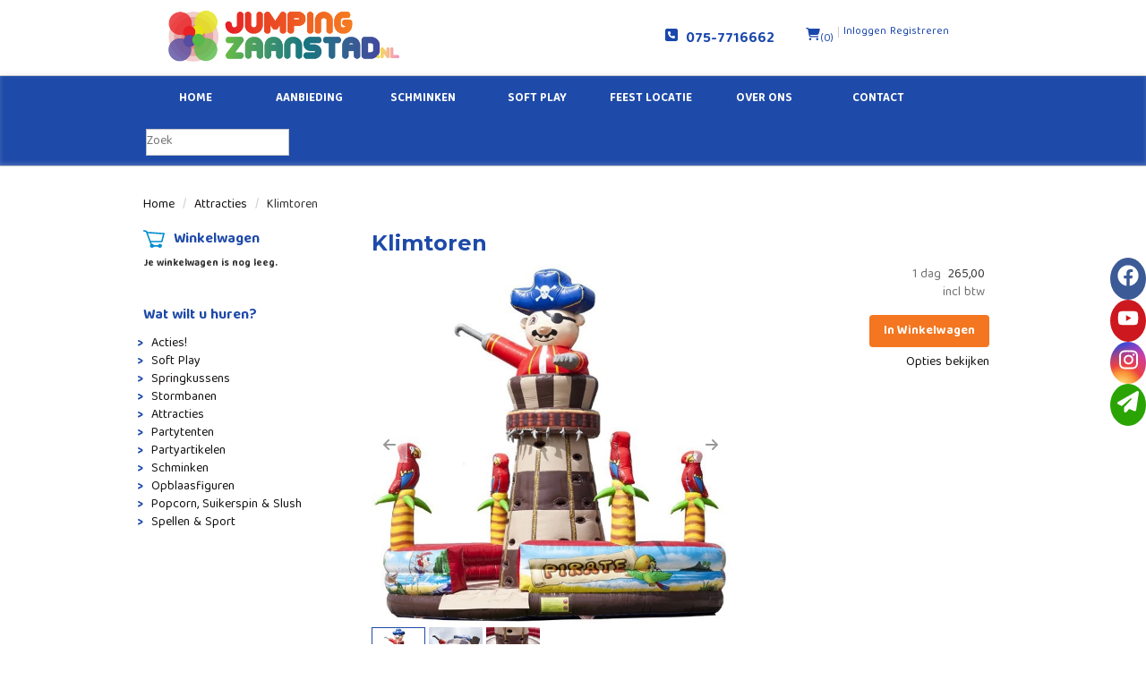

--- FILE ---
content_type: text/html; charset=utf-8
request_url: https://www.jumpingzaanstad.nl/product/121/Klimtoren
body_size: 20104
content:

<!DOCTYPE html>
<html lang="nl-NL">
<head>
    
                <!-- Google Tag Manager -->
                <script>(function(w,d,s,l,i){w[l]=w[l]||[];w[l].push({'gtm.start':
                new Date().getTime(),eventType:'gtm.js'});var f=d.getElementsByTagName(s)[0],
                j=d.createElement(s),dl=l!='dataLayer'?'&l='+l:'';j.async=true;j.src=
                'https://www.googletagmanager.com/gtm.js?id='+i+dl;f.parentNode.insertBefore(j,f);
                })(window,document,'script','dataLayer','GTM-MLR7PQRK');</script>
                <!-- End Google Tag Manager -->
    
                        <!-- Google Global Site Tag (gtag.js) -->
                        <script async src ="https://www.googletagmanager.com/gtag/js?id=G-NEBJ4EYJZ8\" ></script>
                        <script> 
                            window.dataLayer = window.dataLayer || []; 
                            function gtag() { dataLayer.push(arguments); } 
                            gtag('js', new Date()); 
                            gtag('config', 'G-NEBJ4EYJZ8');  
                        </script>
        <!--
        Powered by Rentpro - Rentpro helpt verhuurbedrijven met het opzetten en optimaliseren van succesvolle webwinkels. Het enige webwinkel pakket dat zich 100% richt op verhuurbedrijven.

        Meer weten? https://www.rentpro.nl

        Rentpro BV
        Industrieweg Oost 21
        6662 NE Elst (Gelderland)

        Bel ons:            024-3592594
        Stuur een email:    michael@rentpro.nl
        -->
    <meta charset="utf-8" />
    <meta name='viewport' content='width=device-width, maximum-scale=5.0, minimum-scale=1.0, initial-scale=1.0' />
    <meta name="referrer" content="no-referrer-when-downgrade">
            <title>Klimtoren huren bij Jumping Zaanstad</title>

    
    <link href="/favicon.ico" rel="shortcut icon" type="image/x-icon" />
            <meta name="description" content="Klim zo snel mogelijk naar boven en verzamel de meeste zwaarden. Huur dit Piraten Klimtoren voor urenlang speelplezier. Daarnaast is deze attractie ook een echte eye-catcher, met een grote piraat die uitkijkt over de zee en prachtige papegaaien die je in de gaten houden tijdens het klimmen op hun klimtoren." />

    
    <link href="/bundles/css?v=vxc0YLSM02NRLR_SCM0U4rQ3jF2TZz9Pg8kw7ADhxhU1" rel="stylesheet"/>

    <script src="/bundles/modernizr?v=8R7xM-nhh0JS_2m8JnGPueoRmbg_rhRqXSi5KzS7duM1"></script>


        <script src="https://ajax.googleapis.com/ajax/libs/jquery/1.7.1/jquery.min.js?26"></script>

        <script src="https://ajax.googleapis.com/ajax/libs/jquery/3.2.1/jquery.min.js?26"></script>

        <script src="/Company/_Template/js/main.js?26"></script>

        <script src="/Scripts/jquery.validate.min.js?26"></script>
        <script src="/Scripts/jquery.validate.unobtrusive.min.js?26"></script>
        <script src="/Scripts/jquery.unobtrusive-ajax.min.js?26"></script>

        <script src="/Content/lightbox/js/jquery.smooth-scroll.min.js?26"></script>



<link rel="preconnect" href="https://fonts.googleapis.com"><link rel="preconnect" href="https://fonts.gstatic.com" crossorigin><link href="https://fonts.googleapis.com/css2?family=Baloo+Tamma+2:wght@400;700&display=swap" rel="stylesheet">






    <link rel="canonical" href="/product/121/klimtoren" />
    <meta property="og:url" content="https://www.jumpingzaanstad.nl/product/121/Klimtoren">
    <meta property="og:type" content="product" />
    <meta property="og:title" content="Klimtoren huren bij Jumping Zaanstad" />
    <meta property="og:description" content="Klim zo snel mogelijk naar boven en verzamel de meeste zwaarden. Huur dit Piraten Klimtoren voor urenlang speelplezier. Daarnaast is deze attractie ook een echte eye-catcher, met een grote piraat die uitkijkt over de zee en prachtige papegaaien die je in de gaten houden tijdens het klimmen op hun klimtoren." />
        <meta property="og:image" content="https://www.jumpingzaanstad.nl/Company/_Template/Pictures/Products/600x600/Klimtoren-wit-(1)-Nieuw2.jpg" />
    <meta property="og:site_name" content="www.jumpingzaanstad.nl">
    <meta property="article:author" content="Jumping Zaanstad">
    <meta property="twitter:card" content="summary_large_image">
    <link rel="stylesheet" href="/Content/lightbox/css/lightbox.min.css" type="text/css" media="screen" />
            <script async="" src="https://www.google-analytics.com/analytics.js"></script><!-- Global site tag (gtag.js) - Google Analytics --><script async src="https://www.googletagmanager.com/gtag/js?id=UA-25322252-16"></script><script>  window.dataLayer = window.dataLayer || [];  function gtag(){dataLayer.push(arguments);}  gtag('js', new Date());  gtag('config', 'UA-25322252-16');</script><!-- Google Analytics --><script>(function(i,s,o,g,r,a,m){i['GoogleAnalyticsObject']=r;i[r]=i[r]||function(){(i[r].q=i[r].q||[]).push(arguments)},i[r].l=1*new Date();a=s.createElement(o),m=s.getElementsByTagName(o)[0];a.async=1;a.src=g;m.parentNode.insertBefore(a,m)})(window,document,'script','https://www.google-analytics.com/analytics.js','ga');ga('create', 'UA-25322252-16', 'auto');ga('send', 'pageview');</script><!-- End Google Analytics -->
    



    
    
</head>

<body class="nay-home rp__path_product" data-bs-spy="scroll" data-bs-target="#scrollby-navbar-product">
    <div class="rp__wrap">
        






        
                    <!-- Google Tag Manager (noscript) -->
                    <noscript><iframe src="https://www.googletagmanager.com/ns.html?id=GTM-MLR7PQRK"
                    height="0" width="0" style="display:none;visibility:hidden"></iframe></noscript>
                    <!-- End Google Tag Manager (noscript) -->
        <text></text>
                                        


<div id="page_header">
    <div class="container">
            <a href=/ id="header-logo" class="col-lg-6 col-md-6 col-sm-6 col-xs-12" aria-label="naar homepage">
                <picture><source srcset="/Company/_Template/imagesWebP/Logo jumping Zaanstad RP.webp" type="image/webp"
><img src="/Company/_Template/images/Logo jumping Zaanstad RP.png"
 alt="Jumping Zaanstad Logo" id="logo"></picture>

            </a>
        <div id="header-phone" class="hidden-xs col-lg-3 col-md-3 col-sm-6 text-right">
            <span class="headertext">
                <span style="font-style:italic;padding: 0;">
                    <a href="tel:075-7716662">
                        <i class="fa-solid fa-square-phone bi bi-telephone ma ma-phone_in_talk" aria-hidden="true"></i>
                        &nbsp;075-7716662
                    </a>
                </span>
            </span>
        </div>
            <div id="header-login-culture" class="col-lg-3 col-md-3 col-sm-6 col-xs-12 text-center">
                
<div>
<span class="hidden-xs">
    <a href="/shoppingcart/shopcart"><i class="fa-solid fa-shopping-cart bi bi-basket3 ma ma-shopping_cart" style="color: inherit; font-size:15px;" aria-hidden="true"></i>(0)</a>
</span>             &nbsp; &nbsp;
            <span><i class="fa-solid fa-lock bi bi-lock-fill ma ma-lock rp__optional" aria-hidden="true"></i></span>
        <span>

    <a href="/account/login" id="seLogin">Inloggen</a>
        <span class="vr mx-2"></span>
    <a href="/account/register" id="seRegister">Registreren</a>

        </span>
        </div>
<div style="clear:right;"></div>
            </div>
        
    </div>
</div>

<div id="page_navigation">
    <div class="container">
        <div class="container hidden-xs col-sm-12">
            <nav>
                <ul class="nav nav-pills">
                        <li><a href="/">Home</a></li>
                        <li><a href="https://www.jumpingzaanstad.nl/category/25/Aanbieding">Aanbieding</a></li>
                        <li><a href="/content/index/schminkennn">Schminken</a></li>
                        <li><a href="/content/index/softplay">Soft Play</a></li>
                        <li><a href="/content/index/feestlocatie">Feest Locatie</a></li>
                        <li><a href="/home/about">Over ons</a></li>
                        <li><a href="/content/index/contact">Contact</a></li>
                                            <li class="SearchBar" style="">
<form action="/search?SearchOrderBy=Relevance" class="SearchBarForm" method="post">                                <p style="margin-bottom:0">
                                    <input type="search" name="SearchString" class="SearchBarTextField" aria-label="zoekbalk" placeholder="Zoek " onfocus=" this.placeholder='' " onblur="this.placeholder='Zoek' " />
                                    <input type="submit" value="Zoek" class="btn SearchSubmit" aria-label="zoeken" style="display:none" />
                                </p>
</form>                        </li>
                </ul>
            </nav>
        </div>

        <div class="navbar navbar-inverse hidden-lg hidden-md hidden-sm col-xs-12 ">
            <div>
                <div class="navbar-header navbar-header-mobile">
                    <div class="SearchBar" style="  margin: 10px auto;width: 265px;float: none !important;">
<form action="/search?SearchOrderBy=Relevance" class="SearchBarForm" method="post">                            <p>
                                <input type="search" style="  width: 100%;" name="SearchString" class="SearchBarTextField" aria-label="zoekbalk" placeholder="Zoek" onfocus="this.placeholder = ''" onblur="this.placeholder = 'Zoek'">
                                <input type="submit" value="Zoek" class="btn SearchSubmit" aria-label="zoeken" style="display:none" />
                            </p>
</form>                    </div>
                    <button type="button" class="navbar-toggle" id="collapseHide" aaria-label="menu" style="margin-left: 15px;margin-right: 0;float: left;">
                        <span class="icon-bar"></span>
                        <span class="icon-bar"></span>
                        <span class="icon-bar"></span>
                    </button>
                    <div class="hidden-lg hidden-sm hidden-md" style="text-align: center; float: left; margin: 14px 0;" id="header-phone-mobile">
                        <span class="headertext">
                            <span><a href="tel:075-7716662"><i class="fa-solid fa-square-phone bi bi-telephone ma ma-phone_in_talk" aria-hidden="true"></i>&nbsp; 075-7716662</a></span>
                        </span>
                    </div>
                    <div id="cart" style="float: right;margin: 5px 18px 0 0;position: relative;">
                        <a href="/shoppingcart/shopcart" rel="tooltip" aria-label="winkelwagen"><i class="fa-solid fa-shopping-bag bi bi-basket3 ma ma-shopping_cart" aria-hidden="true"></i></a>
                    </div>
                </div>
                <div class="navbar-collapse collapse" style="clear: both;">
                    <ul class="nav navbar-nav">
                                <li><a href="/">Home</a></li>
                                <li><a href="https://www.jumpingzaanstad.nl/category/25/Aanbieding">Aanbieding</a></li>
                                <li><a href="/content/index/schminkennn">Schminken</a></li>
                                <li><a href="/content/index/softplay">Soft Play</a></li>
                                <li><a href="/content/index/feestlocatie">Feest Locatie</a></li>
                                <li><a href="/home/about">Over ons</a></li>
                                <li><a href="/content/index/contact">Contact</a></li>
                    </ul>

                </div>
            </div>
        </div>
    </div>
</div>                                                                                                                                                                                                    <div id="page_content" class="page_content " style=" ">
                <div class="container ">

                        <div class="col-xs-12 px-0">
                            <div class="row">
        <ul class="breadcrumb col-xs-12 mx-0 my-2">
                            <li><a href="/">Home</a></li>
                                <li><a href="/category/6/attracties">Attracties</a></li>
                        <li>Klimtoren</li>

        </ul>

                            </div>
                        </div>



                            <aside class="col-lg-3 col-md-3 col-sm-4 pl-md-0 SideBarProductPage" style="clear: both;">
                                <div id="shopcartsummary" class="hidden-xs hidden-sm" style="margin-bottom:20px;">
                                    <div>
                                        

        <section class="rightMenu rightMenuSmDevice" style="margin-bottom:20px;">
                <div class="shopcartHeader">
                    <img loading="lazy" src="/Company/_Template/images/cart_empty.svg" alt="winkelwagen" />
                    <div class="cartTitle"><a class="Headerlink" href="/shoppingcart/shopcart">Winkelwagen</a></div>
                </div>
                    <div class="shopcartEmpty"><b>Je winkelwagen is nog leeg.</b></div>
        </section>

                                    </div>
                                    <div style="clear:both;"></div>
                                </div>

                                    <span id="categorymenu">

    <div class="shopcartcategories CategoryIndexList">
        <button id="toggleCatMenu" data-toggle="collapse" data-target="#category-collapse" class="CollapseCategories hidden-md hidden-lg">Bekijk Categorie&#235;n<i class="fa-solid fa-caret-down bi bi-caret-down-fill ma ma-arrow_drop_down" style="float: right; color:#ccc; transition: transform 1s;" id="arrowToggleCatMenu"></i></button>

        <div id="category-collapse" class="collapse collapse-md">
                <div class="CategoryMenuHeader"><a class="Headerlink" href=/>Wat wilt u huren?</a></div>
                            <ul class="CategoryMenu">
                        <li class="">
                            <span>
                                <a href="/category/45/acties" class="novis">Acties!</a>
                            </span>
                        </li>
                        <li class="">
                            <span>
                                <a href="/category/46/soft-play" class="novis">Soft Play </a>
                            </span>
                        </li>
                        <li class="">
                            <span>
                                <a href="/category/4/springkussens" class="novis">Springkussens</a>
                            </span>
                        </li>
                        <li class="">
                            <span>
                                <a href="/category/5/stormbanen" class="novis">Stormbanen</a>
                            </span>
                        </li>
                        <li class="">
                            <span>
                                <a href="/category/6/attracties" class="novis">Attracties</a>
                            </span>
                        </li>
                        <li class="">
                            <span>
                                <a href="/category/8/partytenten" class="novis">Partytenten</a>
                            </span>
                        </li>
                        <li class="hasChildren ">
                            <span>
                                <a href="/category/9/partyartikelen" class="novis">Partyartikelen</a>
                            </span>
                        </li>
                        <li class="">
                            <span>
                                <a href="/category/44/schminken" class="novis">Schminken </a>
                            </span>
                        </li>
                        <li class="">
                            <span>
                                <a href="/category/10/opblaasfiguren" class="novis">Opblaasfiguren</a>
                            </span>
                        </li>
                        <li class="">
                            <span>
                                <a href="/category/11/popcorn-suikerspin--slush" class="novis">Popcorn, Suikerspin &amp; Slush</a>
                            </span>
                        </li>
                        <li class="">
                            <span>
                                <a href="/category/20/spellen--sport" class="novis">Spellen &amp; Sport</a>
                            </span>
                        </li>
                </ul>
        </div>
    </div>
    <script>
        $("#toggleCatMenu").click(function () {
            $("#arrowToggleCatMenu").toggleClass("rotate180");
        });
    </script>

                                    </span>

                            </aside>
                            <div class="" style="text-align: center; position:relative">
                                <div id="modal-loader" class="modal-loader" style="margin-top:400px; display:none; position:fixed; top:0; left: 0; bottom: 0; right:0;">
                                    <i class="fa-solid fa-spinner bi bi-arrow-clockwise ma ma-progress loading" aria-hidden="true"></i>
                                    <span>Een moment geduld...</span>
                                </div>
                            </div>
                            <div id="overlay"></div>
                            <main id="mainContent" class="mainContent col-lg-9 col-md-9 col-sm-8 col-xs-12 pr-0 p-xs-0">
                                


<script>
                        window.dataLayer = window.dataLayer || [];
                        window.dataLayer.push({ecommerce: null });
                        window.dataLayer.push({
                          "event": "view_item",
                          "ecommerce": {"currency":"EUR","value":"265.00","items":[{"item_id":"121","item_name":"Klimtoren","currency":"EUR","item_category":"Attracties","price":"265.00"}]}});
                    </script>
    <script type="application/ld+json">
        {
  "@context": "https://schema.org/",
  "@type": "Product",
  "name": "Klimtoren",
  "image": "https://www.jumpingzaanstad.nl/Company/_Template/Pictures/Products/600x600/Klimtoren-wit-(1)-Nieuw2.jpg",
  "sku": "-",
  "description": "Klim zo snel mogelijk naar boven en verzamel de meeste zwaarden. Huur dit Piraten Klimtoren voor urenlang speelplezier. Daarnaast is deze attractie ook een echte eye-catcher, met een grote piraat die uitkijkt over de zee en prachtige papegaaien die je in de gaten houden tijdens het klimmen op hun klimtoren.",
  "mpn": "121",
  "offers": {
    "@type": "Offer",
    "url": "https://www.jumpingzaanstad.nl/product/121/Klimtoren",
    "priceCurrency": "EUR",
    "price": "265.00",
    "priceValidUntil": "2027-01-26",
    "itemCondition": "UsedCondition",
    "availability": "https://schema.org/InStock",
    "seller": {
      "@type": "Organization",
      "name": ""
    }
  }
}
    </script>
    <script type="text/javascript">
        function updateProductSetQuantity(newQuantity) {
            // Get all elements that are part of the product set
            var productSetItems = document.querySelectorAll('[id^="product-set-item-amount-"]');
            productSetItems.forEach(function (item) {
                var baseAmount = parseInt(item.getAttribute('data-base-amount'));
                var updatedAmount = baseAmount * newQuantity;
                item.innerHTML = updatedAmount + 'x';
            });
        }
    </script>


<article class="rp__product">
        <header class="rp__product-heading rp__page-header">
            <h1 class="prdTitel">


                Klimtoren


            </h1>
        </header>
            <div class="productDetails col-xs-12 pl-0 px-xs-0">
            <div class="row">
                            <div class="col-xs-12 col-sm-8">
                <div id="rpCarousel" class="carousel slide" data-interval="false">
                    <div class="carousel-inner" role="listbox">
                        
                            <div class="item active">
                                <a id="lightboxLink_428" data-imageid="428" class="lightboxLinkProductImage" href="/Company/_Template/Pictures/Products/600x600/Klimtoren-wit-(1)-Nieuw2.jpg" data-lightbox="lightbox[products]" aria-label="lightbox">
                                    <picture><source srcset="/Company/_Template/Pictures/ProductsWebP/600x600/Klimtoren-wit-(1)-Nieuw2.webp" type="image/webp"
><img src="/Company/_Template/Pictures/Products/600x600/Klimtoren-wit-(1)-Nieuw2.jpg"
 title="Klimtoren" alt="Klimtoren" class="d-block w-100 428" onclick="openLightbox(this)" data-imageid="lightboxLink_428" loading="lazy"></picture>

                                </a>
                            </div>
                            <div class="item">
                                <a id="lightboxLink_355" data-imageid="355" class="lightboxLinkProductImage" href="/Company/_Template/Pictures/Products/600x600/Klimtoren-Piraat-4-444x308.jpg" data-lightbox="lightbox[products]" aria-label="lightbox">
                                    <picture><source srcset="/Company/_Template/Pictures/ProductsWebP/600x600/Klimtoren-Piraat-4-444x308.webp" type="image/webp"
><img src="/Company/_Template/Pictures/Products/600x600/Klimtoren-Piraat-4-444x308.jpg"
 title="Klimtoren" alt="Klimtoren" class="d-block w-100 428" onclick="openLightbox(this)" data-imageid="lightboxLink_428" loading="lazy"></picture>

                                </a>
                            </div>
                            <div class="item">
                                <a id="lightboxLink_356" data-imageid="356" class="lightboxLinkProductImage" href="/Company/_Template/Pictures/Products/600x600/Klimtoren-Piraat-7-444x308.jpg" data-lightbox="lightbox[products]" aria-label="lightbox">
                                    <picture><source srcset="/Company/_Template/Pictures/ProductsWebP/600x600/Klimtoren-Piraat-7-444x308.webp" type="image/webp"
><img src="/Company/_Template/Pictures/Products/600x600/Klimtoren-Piraat-7-444x308.jpg"
 title="Klimtoren" alt="Klimtoren" class="d-block w-100 428" onclick="openLightbox(this)" data-imageid="lightboxLink_428" loading="lazy"></picture>

                                </a>
                            </div>
                    </div>

                        <!-- Carousel Thumbnails -->
                        <ol class="carousel-indicators">
                                <li data-target="#rpCarousel" data-slide-to="0" alt="Thumbnail 428">
<picture><source srcset="/Company/_Template/Pictures/ProductsWebP/100x100/Klimtoren-wit-(1)-Nieuw2.webp" type="image/webp"
><img src="/Company/_Template/Pictures/Products/100x100/Klimtoren-wit-(1)-Nieuw2.jpg"
 title="Klimtoren" alt="Klimtoren" id="428" rel="lightbox[products]" data-imageid="428" loading="lazy" width="100" height="100"></picture>
                                </li>
                                <li data-target="#rpCarousel" data-slide-to="1" alt="Thumbnail 355">
<picture><source srcset="/Company/_Template/Pictures/ProductsWebP/100x100/Klimtoren-Piraat-4-444x308.webp" type="image/webp"
><img src="/Company/_Template/Pictures/Products/100x100/Klimtoren-Piraat-4-444x308.jpg"
 title="Klimtoren" alt="Klimtoren" id="428" rel="lightbox[products]" data-imageid="428" loading="lazy" width="100" height="100"></picture>
                                </li>
                                <li data-target="#rpCarousel" data-slide-to="2" alt="Thumbnail 356">
<picture><source srcset="/Company/_Template/Pictures/ProductsWebP/100x100/Klimtoren-Piraat-7-444x308.webp" type="image/webp"
><img src="/Company/_Template/Pictures/Products/100x100/Klimtoren-Piraat-7-444x308.jpg"
 title="Klimtoren" alt="Klimtoren" id="428" rel="lightbox[products]" data-imageid="428" loading="lazy" width="100" height="100"></picture>
                                </li>
                        </ol>


                    <!-- Carousel Controls -->
                        <a class="left carousel-control flx" href="#rpCarousel" role="button" data-slide="prev">
                            <i class="fa-solid fa-arrow-left bi bi-arrow-left-short ma ma-arrow_back"></i>
                            <span class="sr-only">Previous</span>
                        </a>
                        <a class="right carousel-control flx" href="#rpCarousel" role="button" data-slide="next">
                            <i class="fa-solid fa-arrow-right bi bi-arrow-right-short ma ma-arrow_forward"></i>
                            <span class="sr-only">Next</span>
                        </a>

                </div>
                <script src="https://code.jquery.com/jquery-3.6.4.min.js"></script>
                
                <script>
                $(document).ready(function () {
    var carousel = $("#rpCarousel").carousel();

    var thumbnails = $('.carousel-indicators li');
    var thumbnailGroup = $('.carousel-indicators');

    // Fixed number of thumbnails visible at a time
    var maxVisibleThumbnails =  3;

    thumbnails.on('click', function () {
        var index = $(this).index();
        carousel.carousel(index); // Navigate to the corresponding slide when a thumbnail is clicked
    });

    // Initial update to show the first 5 thumbnails
    updateThumbnails(0);

    // Update thumbnails based on the active index
    function updateThumbnails(activeIndex) {
        // Empty the thumbnail group
        thumbnailGroup.html('');

        // Calculate the range of thumbnails to display
        var totalThumbnails = thumbnails.length;
        var startIndex = Math.max(0, activeIndex - Math.floor(maxVisibleThumbnails / 2));
        var endIndex = Math.min(totalThumbnails - 1, startIndex + maxVisibleThumbnails - 1);

        // Adjust the range if there are fewer thumbnails than the maximum visible
        if (totalThumbnails < maxVisibleThumbnails) {
            startIndex = 0;
            endIndex = totalThumbnails - 1;
        } else {
            // Ensure there are always 5 thumbnails visible
            while (endIndex - startIndex + 1 < maxVisibleThumbnails) {
                if (endIndex < totalThumbnails - 1) {
                    endIndex++;
                } else if (startIndex > 0) {
                    startIndex--;
                }
            }
        }

        // Append the visible thumbnails
        for (var i = startIndex; i <= endIndex; i++) {
            var thumbnailClone = thumbnails.eq(i).clone();
            if (i === activeIndex) {
                thumbnailClone.addClass('active');
            }
            thumbnailGroup.append(thumbnailClone);
        }
    }

    // Update thumbnails on carousel slide event
    $('#rpCarousel').on('slid.bs.carousel', function (event) {
        var activeIndex = $(event.relatedTarget).index();
        updateThumbnails(activeIndex);
    });
});

                </script>
            </div>

                <div class="col-xs-12 col-sm-4 pull-right">
                        <div class="col-xs-6 col-md-12 pull-right text-right d-flex flex-column gap-2 mb-3 p-0 prdprijslist">
                                <input type="hidden" id="productamount-121" name="productamount" value="1" />
                                            <div class="rp__product-item-price">
                        <div>
                            <div class="productprice_1day">
                                    <span class="rp__product-item_daylabel text-gray-600">1 dag&nbsp;</span>
                                <span>
                                            <span class="productPriceMargin price-display" content="265.00">265,00</span>

                                </span>
                            </div>
                                <div class="productprice_vat">
                                    <span class="text-gray-600">incl btw</span>
                                </div>
                        </div>
                                                        </div>


                        </div>
                            <div class="col-xs-12 text-right" style="padding:0;">
        <a id="winkelwagenbutton-121"
           class="btn btn-primary text-bold mt-2"
           href="javascript:addToCart(121, &#39;false&#39;);"
           onclick="window.dataLayer = window.dataLayer || [];                        window.dataLayer.push({ecommerce: null });                        window.dataLayer.push({                          'event': 'add_to_cart',                          'ecommerce': {'currency':'EUR','value':'265.00','items':[{'item_id':'121','item_name':'Klimtoren','currency':'EUR','item_category':'Attracties','price':'265.00'}]}});">
            In Winkelwagen
        </a>
                            </div>
                                                <div class="col-xs-12" style="text-align: right; padding: 0; margin-top: 10px;">
            <span style="display: block; line-height: 15px;">
                <a href="#options" class="prdctoptions">
                    Opties bekijken
                </a>
            </span>
        </div>
                </div>
            </div>

            <div class="productInfo product-property col-lg-12 col-xs-12 col-sm-12" style="padding:0">
                <div class="display-label">
                    <p style="color:#fcfcfc">Producteigenschappen</p>
                </div>
                <div class="product-properties">
                        <div class="col-xs-12">
                                    <div class="col-lg-12 col-md-12 col-sm-12 col-xs-12">
                                        <div class="col-xs-6 ProductPropertyName ProductPropertyNamev2">
                                            Lengte
                                        </div>

                                        <div class="col-xs-6 ProductPropertyValue">
7.00 meter                                        </div>
                                    </div>
                                    <div class="col-lg-12 col-md-12 col-sm-12 col-xs-12">
                                        <div class="col-xs-6 ProductPropertyName ProductPropertyNamev2">
                                            Hoogte
                                        </div>

                                        <div class="col-xs-6 ProductPropertyValue">
5.60 meter                                        </div>
                                    </div>
                                    <div class="col-lg-12 col-md-12 col-sm-12 col-xs-12">
                                        <div class="col-xs-6 ProductPropertyName ProductPropertyNamev2">
                                            Overdekt
                                        </div>

                                        <div class="col-xs-6 ProductPropertyValue">
Nee                                        </div>
                                    </div>
                        </div>
                        <div class="col-xs-12">
                                    <div class="col-lg-12 col-md-12 col-sm-12 col-xs-12">
                                        <div class="col-xs-6 ProductPropertyName ProductPropertyNamev2">
                                            Blower(s)
                                        </div>

                                        <div class="col-xs-6 ProductPropertyValue">
1 stuk                                        </div>
                                    </div>
                                    <div class="col-lg-12 col-md-12 col-sm-12 col-xs-12">
                                        <div class="col-xs-6 ProductPropertyName ProductPropertyNamev2">
                                            Vermogen Blower
                                        </div>

                                        <div class="col-xs-6 ProductPropertyValue">
1500 watt                                        </div>
                                    </div>
                                    <div class="col-lg-12 col-md-12 col-sm-12 col-xs-12">
                                        <div class="col-xs-6 ProductPropertyName ProductPropertyNamev2">
                                            Afhalen Mogelijk
                                        </div>

                                        <div class="col-xs-6 ProductPropertyValue">
Nee                                        </div>
                                    </div>
                        </div>
                </div>
            </div>
            <div class="productInfo product-description col-lg-12 col-xs-12 col-sm-12" style="padding:0">
                <div class="display-label">
                    <p style="color:#fcfcfc">Omschrijving</p>
                </div>
                <div class="dec col-lg-12 col-xs-12">
                    <p>Deze Klimtoren Piraat is een echte aanrader! Met de stoere piraat op de toren is dit een geweldige eye-catcher op elk evenement. Probeer zo snel mogelijk naar boven te klimmen om de zwaarden te pakken. Deze opblaasbare attractie valt al van een afstand op door de enorm grote en stoere piraat boven op de toren. De attractie heeft onderaan de klimtoren een valmat en hoge opstaande randen die uitgerust zijn met vrolijke papegaaien.</p>
<p>Diameter: 7 meter</p>
<p>&nbsp;</p>
<hr />
<p><strong>Algemene informatie bij het kiezen van een attractie</strong><br />Houdt u bij het reserveren van een attractie rekening met voldoende extra ruimte rondom de attractie heen. Zo voorkomt u dat de attractie bij bezorging niet past. Wij adviseren minimaal twee meter extra ruimte bij de ingang, uitgang en bij de glijbaan.<br /><br /></p>
<p><strong>Stroompunt</strong>&nbsp;<br />U dient zelf zorg te dragen voor voldoende stroompunten, verlengsnoeren of haspels. Heeft u deze niet dan kunt u deze bij ons huren voor&nbsp; &euro; 9,50 verlengsnoer/haspel van 20 meter. Vergeet deze niet toe te voegen aan uw bestelling.<br /><strong></strong></p>
<p><strong>Bezorging</strong>&nbsp;</p>
<p>Waar nodig zullen wij u voorzien van instructies om de gehuurde producten te gebruiken. Zorgt u ervoor dat de plek waar de attractie komt te staan helemaal vrij is en dat u de verlengsnoeren/haspels al klaar heeft liggen zodat onze medewerkers bij aankomst direct kunnen beginnen met het opbouwen. Wij proberen zoveel mogelijk rekening te houden met uw gewenste bezorg- en ophaal tijd, deze kunnen wij niet altijd garanderen vanwege de drukte in het hoogseizoen. Hierdoor kunnen de gewenste tijden +/- 30/60 minuten afwijken. Wij vernemen graag hoe laat het feest begint/eindigt zodat wij ervoor kunnen zorgen dat de gehuurde producten op tijd gebruiksklaar staan.<br /><br /></p>
<p><strong>Veiligheid</strong>&nbsp;<br />Al onze stormbanen/springkussens/attracties zijn gecertificeerd en voldoen aan alle strenge veiligheidseisen. Zorg dat de stormbaan ten alle tijden gebruikt wordt onder toezicht van een meerderjarige. Houdt bij het uitkiezen van een stormbaan rekening met bewegingsruimte en aantal gebruikers. De stormbaan moet op een plek komen te staan die toegankelijk is voor onze medewerkers en waar wij deze goed vast kunnen zetten. Mocht er een te harde wind staan dan kunnen onze medewerkers besluiten om de stormbaan niet te plaatsen en komt de reservering te vervallen.<br /><br /></p>
<p><strong>Begeleiding tijdens evenementen</strong>&nbsp;<br />Heeft u een evenement waarbij u een springkussen, stormbaan of andere attractie van ons gehuurd heeft, dan is het ook mogelijk om hiervoor begeleiding in te huren. Neem contact met ons op voor de mogelijkheden.<br /><br /></p>
<p><strong>Schoon geleverd, schoon retour</strong>&nbsp;<br />Onze artikelen worden altijd schoon en gebruiksklaar bij u achter gelaten. Het springkussen dient weer schoon te zijn bij het ophalen. Mocht dit niet het geval zijn dan loopt u het risico dat er &euro; 50,- schoonmaak kosten in rekening worden gebracht.<br /><strong>LET OP!!&nbsp;</strong>Confetti, Slingers en Ballonnen zijn ten strengste verboden in een springkussen, deze zorgen voor vlekken die NIET meer te verwijderen zijn.&nbsp;<strong><br /><br /></strong></p>
<p><strong>Belangrijk om te weten&nbsp;<br /></strong>Wij hechten veel waarde aan onze artikelen en gaan er dan ook vanuit dat u hier netjes mee omgaat.</p>
<ul>
<li>Gebruik uitsluitend onder toezicht van volwassenen</li>
<li>Schoenen uit</li>
<li>Geen eten/drinken</li>
<li>Geen ballonnen&nbsp;</li>
<li>Geen confetti/slingers</li>
<li>Niet klimmen op de randen</li>
<li>Geen&nbsp;scherpe voorwerpen</li>
<li>Geen speelgoed</li>
<li>Niet teveel kinderen tegelijk, houdt rekening met de bewegingsruimte&nbsp;</li>
<li>Schoon geleverd, Schoon retour<br /><br /></li>
</ul>
<p><strong>Annuleren<br /></strong>U kunt bij ons tot 48 uur voor het evenement kosteloos annuleren ivm slecht weer. Wanneer u 24 uur van tevoren annuleert dienen wij 50% van de reservering in rekening te brengen. Als u op de dag van levering annuleert zijn wij genoodzaakt 100% van het totaalbedrag in rekening te brengen.</p>
                </div>
            </div>
            <div style="clear:both"></div>
        <div class="productInfo product-option col-lg-12 col-sm-12 col-xs-12" style="padding:0">
                <a name="options"></a>
                <div class="display-label">
                    <p style="color:#fcfcfc">Extra Productopties</p>
                </div>

<div class="row">
        <div class="col-xs-12 col-sm-6 col-md-4 category_product">
            <div>
                <div class="col-xs-6 col-sm-12">
                    <div class="hidden-sm hidden-md hidden-lg" style="width:1px;height:100%;"></div>
                    <div class="text-center" style="padding-top:5px;padding-bottom:5px;">
                        <a href="/product/180/begeleiding-per-uur">
<picture><source srcset="/Company/_Template/Pictures/ProductsWebP/300x300/Icoon-begeleiding-(1).webp" type="image/webp"
><img src="/Company/_Template/Pictures/Products/300x300/Icoon-begeleiding-(1).jpg"
 title="Begeleiding per uur" alt="Begeleiding per uur" loading="lazy"></picture>

                        </a>
                    </div>
                </div>
                <div class="col-xs-6 col-sm-12 blockLayoutTitle">

                    <h4>
                        <a href="/product/180/begeleiding-per-uur">Begeleiding per uur</a>

                    </h4>
                        <div class="col-xs-12 description propertyImage" style="padding:0">
                                    🎈 Begeleiding per uur bij je springkussen of attractie.

Heb je extra hulp nodig bij het begeleiden van een springkussen, storm...
                        </div>
                    <div class="col-xs-12 description" style="padding:0;z-index:10">
                        <a href="/product/180/begeleiding-per-uur">meer informatie</a>
                    </div>
                </div>
                <div class="col-xs-12 price-button-container">
                    <div class="price-button">
                        <div class="col-xs-6 col-sm-12 text-right text-mobileFix" style="border: 0px;">
                                <div class="rp__product-item-price">

                                    <div class="productprice_1day">
                                        <p>
                                                    <span class="price-display" content="50.00">50,00</span>

                                        </p>
                                            <p>1 dag</p>
                                    </div>
                                                                    </div>
                                    <div class="productprice_vat"><p>incl btw</p></div>
                                                    </div>

                        <div class="col-xs-6 col-sm-12 text-right text-mobileFixPrice" style=" padding:0">


                                        <a href="javascript:addToCart(180, &#39;false&#39;);"
                                           class="btn btn-primary blockButtonResponsive"
                                           id="winkelwagenbutton-180"
                                           onclick="window.dataLayer = window.dataLayer || [];                        window.dataLayer.push({ecommerce: null });                        window.dataLayer.push({                          'event': 'add_to_cart',                          'ecommerce': {'currency':'EUR','value':'50.00','items':[{'item_id':'180','item_name':'Begeleiding per uur','currency':'EUR','item_category':'Springkussens','price':'50.00'}]}});;">
                                            In Winkelwagen
                                        </a>
                        </div>
                    </div>
                </div>
                <div style="clear:both"></div>
            </div>
        </div>
        <div class="col-xs-12 col-sm-6 col-md-4 category_product">
            <div>
                <div class="col-xs-6 col-sm-12">
                    <div class="hidden-sm hidden-md hidden-lg" style="width:1px;height:100%;"></div>
                    <div class="text-center" style="padding-top:5px;padding-bottom:5px;">
                        <a href="/product/51/haspel">
<picture><source srcset="/Company/_Template/Pictures/ProductsWebP/300x300/Haspel-25-m.webp" type="image/webp"
><img src="/Company/_Template/Pictures/Products/300x300/Haspel-25-m.jpg"
 title="Haspel" alt="Haspel" loading="lazy"></picture>

                        </a>
                    </div>
                </div>
                <div class="col-xs-6 col-sm-12 blockLayoutTitle">

                    <h4>
                        <a href="/product/51/haspel">Haspel</a>

                    </h4>
                        <div class="col-xs-12 description propertyImage" style="padding:0">
                                    25 meter
                        </div>
                    <div class="col-xs-12 description" style="padding:0;z-index:10">
                        <a href="/product/51/haspel">meer informatie</a>
                    </div>
                </div>
                <div class="col-xs-12 price-button-container">
                    <div class="price-button">
                        <div class="col-xs-6 col-sm-12 text-right text-mobileFix" style="border: 0px;">
                                <div class="rp__product-item-price">

                                    <div class="productprice_1day">
                                        <p>
                                                    <span class="price-display" content="9.50">9,50</span>

                                        </p>
                                            <p>1 dag</p>
                                    </div>
                                                                    </div>
                                    <div class="productprice_vat"><p>incl btw</p></div>
                                                    </div>

                        <div class="col-xs-6 col-sm-12 text-right text-mobileFixPrice" style=" padding:0">


                                        <a href="javascript:addToCart(51, &#39;false&#39;);"
                                           class="btn btn-primary blockButtonResponsive"
                                           id="winkelwagenbutton-51"
                                           onclick="window.dataLayer = window.dataLayer || [];                        window.dataLayer.push({ecommerce: null });                        window.dataLayer.push({                          'event': 'add_to_cart',                          'ecommerce': {'currency':'EUR','value':'9.50','items':[{'item_id':'51','item_name':'Haspel','currency':'EUR','item_category':'Overige Partyartikelen','price':'9.50'}]}});;">
                                            In Winkelwagen
                                        </a>
                        </div>
                    </div>
                </div>
                <div style="clear:both"></div>
            </div>
        </div>
        <div class="col-xs-12 col-sm-6 col-md-4 category_product">
            <div>
                <div class="col-xs-6 col-sm-12">
                    <div class="hidden-sm hidden-md hidden-lg" style="width:1px;height:100%;"></div>
                    <div class="text-center" style="padding-top:5px;padding-bottom:5px;">
                        <a href="/product/236/hygieneantislip-sokken">
<picture><source srcset="/Company/_Template/Pictures/ProductsWebP/300x300/Sok_600x600_px.webp" type="image/webp"
><img src="/Company/_Template/Pictures/Products/300x300/Sok_600x600_px.jpg"
 title="hygiëne/antislip sokken" alt="hygiëne/antislip sokken" loading="lazy"></picture>

                        </a>
                    </div>
                </div>
                <div class="col-xs-6 col-sm-12 blockLayoutTitle">

                    <h4>
                        <a href="/product/236/hygieneantislip-sokken">hygi&#235;ne/antislip sokken</a>

                    </h4>
                        <div class="col-xs-12 description propertyImage" style="padding:0">
                                    Sokken met anti slip patroon
                        </div>
                    <div class="col-xs-12 description" style="padding:0;z-index:10">
                        <a href="/product/236/hygieneantislip-sokken">meer informatie</a>
                    </div>
                </div>
                <div class="col-xs-12 price-button-container">
                    <div class="price-button">
                        <div class="col-xs-6 col-sm-12 text-right text-mobileFix" style="border: 0px;">
                                                            <div class="productprice_vat">
                                    <p>
                                                <span class="price-display" content="2.50">2,50</span>

                                    </p>
                                    <p></p>
                                </div>
                                    <div class="productprice_vat"><p>incl btw</p></div>
                        </div>

                        <div class="col-xs-6 col-sm-12 text-right text-mobileFixPrice" style=" padding:0">


                                        <a href="javascript:addToCart(236, &#39;false&#39;);"
                                           class="btn btn-primary blockButtonResponsive"
                                           id="winkelwagenbutton-236"
                                           onclick="window.dataLayer = window.dataLayer || [];                        window.dataLayer.push({ecommerce: null });                        window.dataLayer.push({                          'event': 'add_to_cart',                          'ecommerce': {'currency':'EUR','value':'2.50','items':[{'item_id':'236','item_name':'hygiëne/antislip sokken','currency':'EUR','item_category':'Nieuw!','price':'2.50'}]}});;">
                                            In Winkelwagen
                                        </a>
                        </div>
                    </div>
                </div>
                <div style="clear:both"></div>
            </div>
        </div>
        <div class="col-xs-12 col-sm-6 col-md-4 category_product">
            <div>
                <div class="col-xs-6 col-sm-12">
                    <div class="hidden-sm hidden-md hidden-lg" style="width:1px;height:100%;"></div>
                    <div class="text-center" style="padding-top:5px;padding-bottom:5px;">
                        <a href="/product/262/scholen-pakket-klein">
<picture><source srcset="/Company/_Template/Pictures/ProductsWebP/300x300/Pakket_1.webp" type="image/webp"
><img src="/Company/_Template/Pictures/Products/300x300/Pakket_1.jpg"
 title="Scholen pakket klein" alt="Scholen pakket klein" loading="lazy"></picture>
                                    <img loading="lazy" class="salelayer" src="/Content/images/discountoverlay.png" />

                        </a>
                    </div>
                </div>
                <div class="col-xs-6 col-sm-12 blockLayoutTitle">

                    <h4>
                        <a href="/product/262/scholen-pakket-klein">Scholen pakket klein</a>

                    </h4>
                        <div class="col-xs-12 description propertyImage" style="padding:0">
                                    Beleef een dag vol plezier en beweging met ons springkussenpakket, speciaal ontworpen voor scholen/sportclubs of grote verjaardage...
                        </div>
                    <div class="col-xs-12 description" style="padding:0;z-index:10">
                        <a href="/product/262/scholen-pakket-klein">meer informatie</a>
                    </div>
                </div>
                <div class="col-xs-12 price-button-container">
                    <div class="price-button">
                        <div class="col-xs-6 col-sm-12 text-right text-mobileFix" style="border: 0px;">
                                <div class="rp__product-item-price">

                                    <div class="productprice_1day">
                                        <p>
                                                    <span class="price-display" content="475.00">475,00</span>

                                        </p>
                                            <p>1 dag</p>
                                    </div>
                                                                    </div>
                                    <div class="productprice_vat"><p>incl btw</p></div>
                                                    </div>

                        <div class="col-xs-6 col-sm-12 text-right text-mobileFixPrice" style=" padding:0">


                                        <a href="javascript:addToCart(262, &#39;false&#39;);"
                                           class="btn btn-primary blockButtonResponsive"
                                           id="winkelwagenbutton-262"
                                           onclick="window.dataLayer = window.dataLayer || [];                        window.dataLayer.push({ecommerce: null });                        window.dataLayer.push({                          'event': 'add_to_cart',                          'ecommerce': {'currency':'EUR','value':'475.00','items':[{'item_id':'262','item_name':'Scholen pakket klein','currency':'EUR','item_category':'Acties!','price':'475.00'}]}});;">
                                            In Winkelwagen
                                        </a>
                        </div>
                    </div>
                </div>
                <div style="clear:both"></div>
            </div>
        </div>

</div>

<script>
    var modal;
    var pop;

    function showsPopup(id) {
        pop = $("#popupShoppingcart" + id);
        modal = pop.parent();
        modal.show();
    }

    function closesPopup(id) {
        pop = $("#popupShoppingcart" + id);
        modal = pop.parent();
        modal.hide();
    }

    function showPopup(id) {
        pop = $("#popupShoppingcart" + id);
        modal = pop.parent();
        modal.show();
    }

    function closePopup(id) {
        pop = $("#popupShoppingcart" + id);
        modal = pop.parent();
        modal.hide();
    }

    function popUpCallback(id) {
        $("#modal-loader-" + id).hide();
        $("#toshoppingcart-" + id).show();
    }

    $('.modal').click(function (e) {
        if (pop !== undefined && pop !== null) {
            var id = pop.attr('id');
            if (e.target.id != id && $(e.target).parents('#' + id).length == 0 && pop.is(":visible")) {
                modal.hide();
            }
        }
    });
</script>        </div>
        </div>
</article>


<script src="/Content/lightbox/js/lightbox.js"></script>
<!--script src="~/Content/js/glass.js?ver=1.3.2"></!--script>-->
<!--script src="~/Content/js/glassSettings.js"></!--script>-->

<script>
    var lis = document.getElementsByClassName("subImagesListItem");
                                    var listSize = null;
                                    var visibleSubimages; //count start at 0
                                    listSize = lis.length;

                                    function NumberOfSubImagesShown()
                                    {
                                        if($(window).width() < 992)
        {
                                            visibleSubimages = 1; //two images
                                            for (var i = 0; i < listSize; i++) {
                                                if (i > visibleSubimages) {
                    $("#" + lis[i].childNodes[1].id).parent().hide();
                                                }
                                                else
                                                {
                    $("#" + lis[i].childNodes[1].id).parent().show();
                                                }
                                            }
                                        }
        else
                                        {
                                            visibleSubimages = 2; //three images
                                            for (var i = 0; i < listSize; i++) {
                                                if (i > visibleSubimages) {
                    $("#" + lis[i].childNodes[1].id).parent().hide();
                                                }
                                                else
                                                {
                    $("#" + lis[i].childNodes[1].id).parent().show();
                                                }
                                            }
                                        }
                                    }

                                    function NumberOfSubImagesShownOnResize(){
                                        for (var i = 0; i < listSize; i++) {
                                            if(lis[i].childNodes[1].id == $("#mainImage").attr("class").substring($("#mainImage").attr("class").lastIndexOf(" ") + 1))
            {
                                            if($(window).width() < 992)
                {
                                                if(i == 0)
                                                {
                        $("#" + lis[i+2].childNodes[1].id).parent().hide();
                                                    break;
                                                }
                                                else if(i == (listSize - 1))
                                                {
                        $("#" + lis[i-2].childNodes[1].id).parent().hide();
                                                    break;
                                                }
                                                else
                                                {
                                                    for (var j = 0; j < listSize; j++) {
                                                        if($("#" + lis[j].childNodes[1].id).parent().is(":visible"))
                            {
                                                        var first = lis[j].childNodes[1].id;
                                                        var second = lis[j + 1].childNodes[1].id;
                                                        var third = lis[j + 2].childNodes[1].id;

                                                        if(lis[i].childNodes[1].id == first || lis[i].childNodes[1].id == second)
                                                        {
                                    $("#" + third).parent().hide();
                                                            break;
                                                        }
                                                        else if (lis[i].childNodes[1].id == third)
                                                        {
                                    $("#" + first).parent().hide();
                                                            break;
                                                        }
                                                    }
                                                }
                                            }
                                        }
                else
                                        {
                                            if(i == 0)
                                            {
                        $("#" + lis[i+2].childNodes[1].id).parent().show();
                                                break;
                                            }
                                            else if(i == (listSize - 1))
                                            {
                        $("#" + lis[i-2].childNodes[1].id).parent().show();
                                                break;
                                            }
                                            else
                                            {
                                                for (var j = 0; j < listSize; j++) {
                                                    if($("#" + lis[j].childNodes[1].id).parent().is(":visible"))
                            {
                                                    var first = lis[j].childNodes[1].id;
                                                    var second = lis[j + 1].childNodes[1].id;
                                                    var third = lis[j + 2].childNodes[1].id;

                                                    if(lis[i].childNodes[1].id == first || lis[i].childNodes[1].id == second)
                                                    {
                                    $("#" + third).parent().show();
                                                        break;
                                                    }
                                                    else if (lis[i].childNodes[1].id == third)
                                                    {
                                    $("#" + first).parent().show();
                                                        break;
                                                    }
                                                }
                                            }
                                        }
                                    }
            }
        }
    }

    //if possible place in css
    function ImageDisplaySmall()
                                    {
                                        if($(window).width() < 1200)
        {
            $(".subImagesListItem").css({"float":"left",
                "margin-top": "15px",
                "margin-right": "5px"});
                                    if($(window).width() < 360)
            {
                $(".subImagesListItem").css({"width":"83px",
                    "height":"83px"})
            }
            else if($(window).width() < 480)
            {
                $(".subImagesListItem").css({"width":"90px",
                    "height":"90px"})
            }
            else if($(window).width() < 768)
            {
                $(".subImagesListItem").css({"width":"90px",
                    "height":"90px"})
            }
            else
                                    {
                $(".subImagesListItem").css({"width":"90px",
                    "height":"90px"})
            }
        }
        else
                                    {
            $(".subImagesListItem").css({"float":"none",
                "width":"97px",
                "height":"97px",
                "margin-top":"0px",
                "margin-bottom": "5px"})
        }
    }

    $(document).ready(function () {
                                        //If Images count less than 3 show old display
                                        if(3 > 3)
                                        {
                                            NumberOfSubImagesShown();
                                        }
                                        else
                                        {
                                            ImageDisplaySmall();
                                        }
                                    });

    $(window).resize(function(){
                                        //If Images count less than 3 resize like old display
                                        if(3 > 3)
                                        {
                                            NumberOfSubImagesShownOnResize();
                                        }
                                        else
                                        {
                                            ImageDisplaySmall();
                                        }
                                    });
</script>

<script>
    var modal;
    var pop;

    function showPopup() {
        pop = $("#popupShoppingcart");
        modal = pop.parent();
        modal.show();
    }

    function closePopup() {
        pop = $("#popupShoppingcart");
        modal = pop.parent();
        modal.hide();
    }

    function popUpCallback(id) {
        $("#modal-loader-" + id).hide();
        $("#toshoppingcart-" + id).show();
    }

    $('.modal').click(function (e) {
        if (pop !== undefined && pop !== null) {
            var id = pop.attr('id');
            if (e.target.id != id && $(e.target).parents('#' + id).length == 0 && pop.is(":visible")) {
                modal.hide();
            }
        }
    });

    $(function () {
        setTimeout(function () {
            var hiddenFieldInput = $('#hiddenAntiBotInput');
            if (hiddenFieldInput.val() === "") {
                hiddenFieldInput.val("realUser");
            }
        }, 1000);
    })
</script>




























                            </main>
                </div>
            </div>
                        <footer id="page_footer" class="page_footer" >
                <div class="container" >
                    

    <footer class="row footerRow">

        
                            <div class="col-md-3 col-sm-6 col-xs-12 ">
                <h2>Contact</h2>
                <ul class="no-list-style">
                                            <li class="no-hover"><p class="d-flex align-items-center"><i class="fa-solid fa-square-phone bi bi-telephone ma ma-phone FooterIcons" aria-hidden="true" style="margin-right: 5px; font-size:17px;"> </i><a href="tel:075-7716662" aria-label="bel ons: 075-7716662">075-7716662</a>  </p></li>
                    <li><p class="d-flex align-items-center"><i class="fa-solid fa-envelope bi bi-send ma ma-alternate_email FooterIcons" aria-hidden="true" style="margin: 0px 4px 0px 0; font-size:17px;"></i><a class="BlackLink1" href="mailto:info@jumpingzaanstad.nl" aria-label="mail ons: info@jumpingzaanstad.nl">info@jumpingzaanstad.nl</a></p></li>
                </ul>

                            </div>
                        <div class="col-md-3 col-sm-6 col-xs-12 col-lg-2 normalFooter">

                    <h2>Links</h2>
                    <ul>
                            <li><a href="/home/about">Over ons</a></li>
                            <li><a href="/content/index/springkussenhuren">Springkussen Huren</a></li>
                            <li><a href="/content/index/luchtkussenhuren">Luchtkussen Huren</a></li>
                            <li><a href="/content/index/terrasverwarminghuren">Terrasverwarming Huren</a></li>
                            <li><a href="/content/index/partytenthurenzaanstad">Partytent Huren</a></li>
                            <li><a href="/content/index/opblaasfigurenhuren">Opblaasfiguren Huren</a></li>
                            <li><a href="/content/index/partyartikelenhuren">Partyartikelen Huren</a></li>
                            <li><a href="/content/index/popcornmachinehuren">Popcornmachine Huren</a></li>
                            <li><a href="/content/index/suikerspinmachinehuren">Suikerspinmachine Huren</a></li>
                            <li><a href="/content/index/brandwerendepartytenthuren">Brandwerende Partytent Huren</a></li>
                            <li><a href="/content/index/tafelsenstoelenhuren">Tafels en Stoelen Huren</a></li>
                            <li><a href="/content/index/statafelshuren">Statafels Huren</a></li>
                            <li><a href="/content/index/geluidsinstallatiehuren">Geluidsinstallatie Huren</a></li>
                            <li><a href="/category/12/kinderfeestje-tipi-slaapfeestje">Kinderfeestje</a></li>
                    </ul>
                </div>
                <div class="col-md-3 col-sm-6 col-xs-12 col-lg-2 col-lg-offset-1 clearboth normalFooter">

                    <h2>Shop</h2>
                    <ul>
                            <li><a href="/content/index/afzetpalenmetkoord">Afzetpalen met koord</a></li>
                            <li><a href="/content/index/partytentvierbijvierhuren">Partytent 4x4 huren</a></li>
                            <li><a href="/content/index/partytentzesxdriehuren">Partytent 6x3 huren</a></li>
                            <li><a href="/content/index/partytentzesbijvierhuren">Partytent 6x4 huren</a></li>
                            <li><a href="/content/index/partytentachtbijvierhuren">Partytent 8x4 huren</a></li>
                            <li><a href="/content/index/stormbaanhuren">Stormbaan Huren</a></li>
                            <li><a href="/content/index/terrasheaterhuren">Terrasheater huren</a></li>
                            <li><a href="/content/index/unicornspringkussenhuren">Unicorn Springkussen Huren</a></li>
                            <li><a href="/content/index/springkussenhurenamsterdam">Springkussen huren Amsterdam</a></li>
                            <li><a href="/category/12/kinderfeestje-tipi-slaapfeestje">Luxe Tipi Party Slaapfeestje</a></li>
                    </ul>
                </div>
                <div class="col-md-3 col-sm-6 col-xs-12 col-lg-2 col-lg-offset-1 clearboth normalFooter">

                    <h2>Service</h2>
                    <ul>
                            <li><a href="/content/index/vacature">Solliciteren</a></li>
                            <li><a href="/home/customerservice">Klantenservice</a></li>
                            <li><a href="/content/index/veelgesteldevragen">Veelgestelde vragen</a></li>
                            <li><a href="/home/delivery">Levering / Afhaal</a></li>
                            <li><a href="/home/safeshop">Veiligheid</a></li>
                            <li><a href="/home/termsconditions">Algemene Voorwaarden</a></li>
                            <li><a href="/content/index/contact">Contact</a></li>
                    </ul>
                </div>

                

                    <div class="col-md-3 col-sm-6 col-xs-12 col-lg-12 footrclmn">
                    <div style="height:20px;"></div>
                                    <div class="paymentMethods">
                        <img loading="lazy" width="24" height="24" src="/Content/images/idealKlein.png" alt="iDeal">
                        <img loading="lazy" width="24" height="24" src="/Content/images/pin.jpg" alt="Pin betaling">
                        <img loading="lazy" width="24" height="24" src="/Content/images/contantbetalen.png" alt="Contant betalen">
                    </div>
            </div>
                <div style="clear:both"></div>
                                    </footer>



                </div>
        </footer>


                
        <div id="page_copyright" class="rp__footer__credit">
            <div class="container">
                <div class="row align-items-center">
                            <a href="https://www.rentpro.nl" target="_blank" rel="noopener" class="col-lg-4 col-md-4 col-sm-6 col-xs-6" style="text-align: left;display: block !important;">
                                    <picture>
                                        <source srcset="/Content/images/Logo/poweredby.webp" type="image/webp">
                                        <source srcset="/Content/images/Logo/poweredby.png" type="image/png">
                                        <img loading="lazy" width="108" height="31" src="/Content/images/Logo/poweredby.png" alt="Powered by Rentpro" style="display: block !important;">
                                    </picture>
                            </a>
                        <b class="col-lg-4 col-md-4 hidden-sm hidden-xs copyrightbartext" style="font-weight:normal; text-align:center; line-height: 30px;color:#333">
                            © 2026 - Jumping Zaanstad                        </b>
                        <b class="hidden-lg hidden-md col-sm-6 col-xs-6 copyrightbartext " style="font-weight:normal; text-align:right; line-height: 24px;color:#333;  overflow:hidden; text-overflow:ellipsis;">© 2026 - Jumping Zaanstad</b>
                            <div class="col-lg-4 col-sm-12 col-xs-12 col-md-4" style="text-align: right;padding-top: 2px;">
                                <menu class="rp__footer__credit-social list-unstyled flx flx-y-end ml-auto">
                                        <li>
                                            <a class="d-flex" href="https://www.facebook.com/JumpingZaanstad" target="_blank" rel="noopener" title="Facebook" aria-label="facebook">
                                                <i class="fa-brands fa-facebook bi bi-facebook ma ma-facebook"></i><span class="sr-only visually-hidden">facebook</span>
                                            </a>
                                        </li>
                                                                                                                <li>
                                            <a class="d-flex" href="https://www.youtube.com/user/JumpingZaanstad" target="_blank" rel="noopener" title="Youtube" aria-label="youtube">
                                                <i class="fa-brands fa-youtube bi bi-youtube ma ma-youtube"></i><span class="sr-only visually-hidden">youtube</span>
                                            </a>
                                        </li>
                                                                                                                <li>
                                            <a class="d-flex" href="https://www.instagram.com/jumpingzaanstad" target="_blank" rel="noopener" title="Instagram" aria-label="instagram">
                                                <i class="fa-brands fa-instagram bi bi-instagram ma ma-instagram"></i><span class="sr-only visually-hidden">instagram</span>
                                            </a>
                                        </li>
                                                                                                        </menu>
                            </div>
                </div>
            </div>
        </div>
    </div>


        <script src="https://cdn.jsdelivr.net/npm/bootstrap@3.3.7/dist/js/bootstrap.min.js?26"></script>

        <script src="/Content/datepicker/js/jquery-ui-1.12.1.custom.min.js?26"></script>
        <link href="/Content/datepicker/css/ui-lightness/jquery-ui-1.12.1.custom.min.css?26" rel="stylesheet" />

        <script src="/Content/js/Datepicker.js?2?26"></script>

        <style>
    .instaColorBackground{
        background: -webkit-radial-gradient(32% 106%, circle cover, rgb(255, 225, 125) 0%, rgb(255, 205, 105) 10%, rgb(250, 145, 55) 28%, rgb(235, 65, 65) 42%, transparent 82%), -webkit-linear-gradient(-45deg, rgb(35, 75, 215) 12%, rgb(195, 60, 190) 58%);
	    background: -moz-radial-gradient(32% 106%, circle cover, rgb(255, 225, 125) 0%, rgb(255, 205, 105) 10%, rgb(250, 145, 55) 28%, rgb(235, 65, 65) 42%, transparent 82%), -moz-linear-gradient(-45deg, rgb(35, 75, 215) 12%, rgb(195, 60, 190) 58%);
	    background: -ms-radial-gradient(32% 106%, circle cover, rgb(255, 225, 125) 0%, rgb(255, 205, 105) 10%, rgb(250, 145, 55) 28%, rgb(235, 65, 65) 42%, transparent 82%), -ms-linear-gradient(-45deg, rgb(35, 75, 215) 12%, rgb(195, 60, 190) 58%);
	    background: -o-radial-gradient(32% 106%, circle cover, rgb(255, 225, 125) 0%, rgb(255, 205, 105) 10%, rgb(250, 145, 55) 28%, rgb(235, 65, 65) 42%, transparent 82%), -o-linear-gradient(-45deg, rgb(35, 75, 215) 12%, rgb(195, 60, 190) 58%);
	    background: radial-gradient(circle farthest-corner at 32% 106%, rgb(255, 225, 125) 0%, rgb(255, 205, 105) 10%, rgb(250, 145, 55) 28%, rgb(235, 65, 65) 42%, transparent 82%), linear-gradient(135deg, rgb(35, 75, 215) 12%, rgb(195, 60, 190) 58%);
    }
</style>
<ul class="FloatingSocialShare">
        <li>
            <a class="d-flex" style="background-color: #3c5a96;" href="https://www.facebook.com/JumpingZaanstad" target="_blank" rel="noreferrer noopener" aria-label="facebook">
                <i class="fa-brands fa-facebook bi bi-facebook ma ma-facebook"></i>
                <span class="sr-only visually-hidden">facebook</span>
            </a>
        </li>
                <li>
            <a class="d-flex" style="background-color: #cc181e;" href="https://www.youtube.com/user/JumpingZaanstad" target="_blank" rel="noreferrer noopener" aria-label="youtube">
                <i class="fa-brands fa-youtube bi bi-youtube ma ma-youtube"></i>
                <span class="sr-only visually-hidden">youtube</span>
            </a>
        </li>
                <li>
            <a class="d-flex instaColorBackground" href="https://www.instagram.com/jumpingzaanstad" target="_blank" rel="noreferrer noopener" aria-label="instagram">
                <i class="fa-brands fa-instagram bi bi-instagram ma ma-instagram"></i>
                <span class="sr-only visually-hidden">instagram</span>
            </a>
        </li>
                <li>
            <a class="d-flex" style="background-color: #2aa404;" href="mailto:info@jumpingzaanstad.nl" aria-label="email">
                <i class="fa-solid fa-paper-plane bi bi-send ma ma-email"></i>
            </a>
        </li>
        </ul>        






            <script>
            (function () {
                const aside = document.getElementById("page_aside");

                function updateAsideVisibility() {
                    if (!aside) return;
                    if (window.innerWidth < 768) {
                        aside.classList.remove("show");
                    }
                    // Optional: else aside.classList.add("show");
                }

                // Initial check
                updateAsideVisibility();

                // Debounced resize handler
                let resizeTimeout;
                window.addEventListener("resize", function () {
                    clearTimeout(resizeTimeout);
                    resizeTimeout = setTimeout(updateAsideVisibility, 100);
                });
            })();
        </script>
    <script>

        var jsLanguageURLPrefix = "";

        function addToCart(productid, ajax, callback) {

            if (ajax == "true") {
                addToCartAjax(productid, callback);
            }
            else {
                addToCartStandard(productid);
            }
        }

        $(document).ajaxComplete(function (event, xhr, settings) {
            if (settings.url == "/shoppingcart/AddToCartAjax") {
                $.ajax({
                    cache: false,
                    url: "/shoppingcart/ShopCartHeader",
                    success: function (data) {
                        $("#shopcartheader").html(data);
                    }
                })
            }
        });

        $("#ShowVAT").on("change", function () {
            var expire = new Date();
            expire.setDate(expire.getDate() + 1);
            document.cookie = "VATCookieSwitch=" + document.getElementById('ShowVAT').checked + ";" + "expires=" + expire.toGMTString() + "; path=/" + ";";
            window.location.reload();
        })

        function addToCartAjax(productid, callback) {
            var PCode = $("#prdCode-" + productid).val();
            var PAmount = 1;
            if ($("#productamount-" + productid).val() != undefined) {
                PAmount = $("#productamount-" + productid).val();
            }
            var Ppackage = 0;
            if ($('#productPackageSelector').length) {
                Ppackage = $('#productPackageSelector').find("option:selected").val()
            }

            $.ajax({
                cache: false,
                url: jsLanguageURLPrefix +"/shoppingcart/AddToCartAjax",
                type: "POST",
                data: {
                    id: productid,
                    prdCode: PCode,
                    amount: PAmount,
                    packageId: Ppackage,
                },
                success: function (data) {
                    callback(productid);
                    $("#shopcartsummary").html(data[1]);
                    $(".bc-amount-shopcart").html(data[3]);

                    var button = $('#winkelwagenbutton-' + productid);
                    if (button.hasClass('only-icon')) {
                        button.removeClass('btn btn-light').addClass('AddedToShopcart btn btn-success');
                        button.removeClass('btn btn-light btn-primary').addClass('AddedToShopcart btn btn-success');
                        button.html('<i class="fas fa-check bi bi-check ma ma-check"></i><span class="visually-hidden">toegevoegd</span>');
                    } else {
                        button.removeClass('btn btn-primary').addClass('AddedToShopcart btn btn-success');
                        document.getElementById('winkelwagenbutton-' + productid).textContent = 'Toegevoegd';
                    }

                    updateCartMatomo(data[4]);
                }
            })
        }

        function addToCartStandard(productid) {
            var PCode = $("#prdCode-" + productid).val();
            var PAmount = $("#amountList-" + productid + " :selected").val();
            if (PAmount == undefined)
                PAmount = $("#productamount-" + productid).val();
            var Ppackage = 0;
            if ($('#productPackageSelector').length) {
                Ppackage = $('#productPackageSelector').find("option:selected").val()
            }

            $.ajax({
                cache: false,
                url: jsLanguageURLPrefix + "/shoppingcart/AddToCartJavascript",
                type: "POST",
                data: {
                    id: productid,
                    prdCode: PCode,
                    amount: PAmount,
                    packageId: Ppackage,
                },
                success: function (data) {
                    window.location.href = "/shoppingcart/shopcart";
                }
            })
        }

        function updateCartMatomo(shopcartString) {
            if (shopcartString == '') {
                return;
            }
            try {
                var cartInfo = JSON.parse(shopcartString);
                window._mtm = window._mtm || [];
                window._mtm.push({
                    'event': 'update_cart',
                    'cartData': cartInfo
                });
            }
            catch (e) {
                return;
            }
        }

        // <![CDATA[
        function observeRpTrigger() {
            const rpTriggers = document.querySelectorAll('.rp__trigger');
            const observer = new IntersectionObserver(entries => {
                entries.forEach(entry => {
                    if (entry.isIntersecting) {
                        entry.target.classList.add('triggered');
                    } else {
                        entry.target.classList.remove('triggered');
                    }
                });
            });
            rpTriggers.forEach(rpTrigger => observer.observe(rpTrigger));
        }
        observeRpTrigger();
	    // ]]>

        // Lazy loading implementation using Intersection Observer API
        const lazyBackgroundImages = document.querySelectorAll('.rp__intro-image');

        // Get the screen width once to avoid multiple DOM lookups
        let windowWidth = window.innerWidth;

        // Create a ResizeObserver to update the window width dynamically on resize
        const resizeObserver = new ResizeObserver(() => {
            windowWidth = window.innerWidth;
        });
        resizeObserver.observe(document.body);

        // Use a single IntersectionObserver for all images
        const observer = new IntersectionObserver((entries, observer) => {
            entries.forEach((entry) => {
                const backgroundImage = entry.target;

                if (entry.isIntersecting) {
                    // Use the appropriate background image based on window size
                    const imageUrl = windowWidth > 576 ? backgroundImage.dataset.d : backgroundImage.dataset.m;
                    backgroundImage.style.backgroundImage = `url(${imageUrl})`;

                    backgroundImage.classList.add('lazy-loaded');
                    observer.unobserve(backgroundImage); // Stop observing once loaded
                }
            });
        }, { threshold: 0.1 }); // Observe when 10% of the image is in view

        // Start observing each image
        lazyBackgroundImages.forEach((lazyBackgroundImage) => {
            observer.observe(lazyBackgroundImage);
        });


    </script>

</body>
</html>


--- FILE ---
content_type: text/plain
request_url: https://www.google-analytics.com/j/collect?v=1&_v=j102&a=2039921353&t=pageview&_s=1&dl=https%3A%2F%2Fwww.jumpingzaanstad.nl%2Fproduct%2F121%2FKlimtoren&ul=en-us%40posix&dt=Klimtoren%20huren%20bij%20Jumping%20Zaanstad&sr=1280x720&vp=1280x720&_u=IEBAAEABAAAAACAAI~&jid=922816945&gjid=865339130&cid=46865759.1769421238&tid=UA-25322252-16&_gid=511597407.1769421238&_r=1&_slc=1&z=1618835716
body_size: -451
content:
2,cG-GKJX837S20